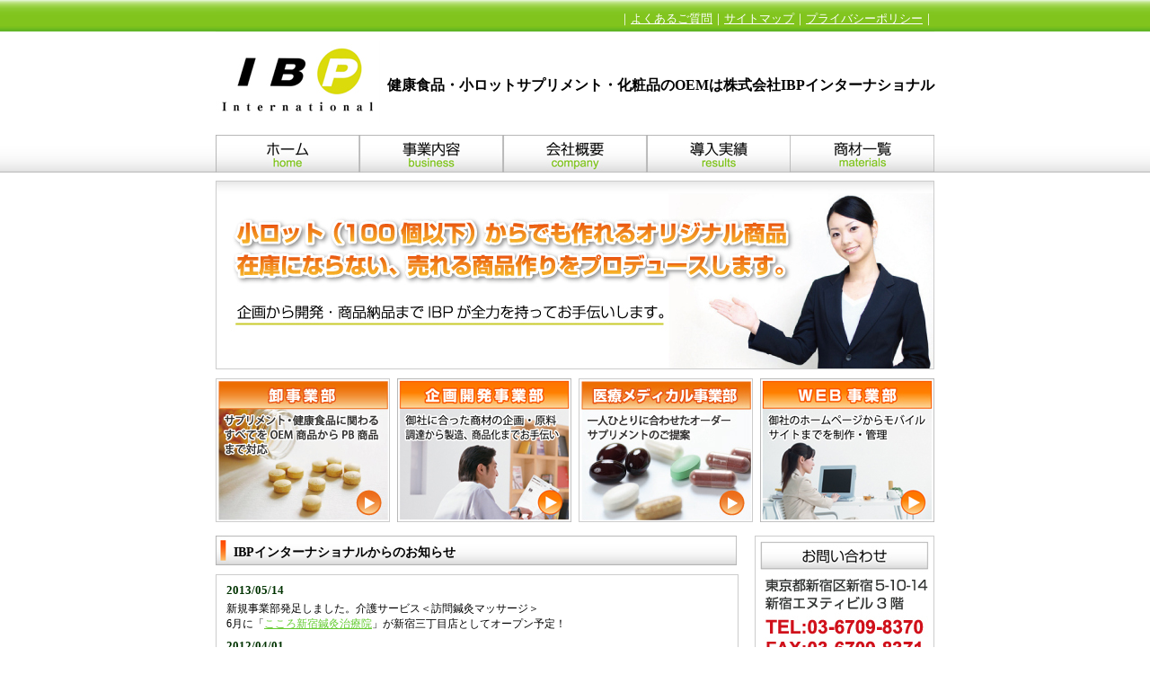

--- FILE ---
content_type: text/html
request_url: http://www.ibp-int.co.jp/
body_size: 2825
content:
<?xml version="1.0" encoding="Shift_JIS"?>
<!DOCTYPE html PUBLIC "-//W3C//DTD XHTML 1.0 Transitional//EN" "http://www.w3.org/TR/xhtml1/DTD/xhtml1-transitional.dtd">
<html lang="ja" xml:lang="ja" xmlns="http://www.w3.org/1999/xhtml">
<head>
<title>健康食品・サプリメント・化粧品OEMは専門卸メーカーの株式会社IBPインターナショナル</title>
<meta http-equiv="Content-Type" content="text/html; charset=shift_jis" />
<meta name="keywords" content="OEM,サプリメント,サプリ,小ロット,受託製造加工,健康食品,商品,製品,自社,ブランド,メーカー,卸,供給,提携,製造" />
<meta name="description" content="IBPは小ロットから対応可能な健康食品・サプリメント・化粧品OEMは専門卸メーカーです。" />
<meta http-equiv="content-script-type" content="text/javascript" />
<meta http-equiv="content-style-type" content="text/css" />
<meta http-equiv="imagetoolbar" content="no" />
<link href="style.css" rel="stylesheet" type="text/css" />
<script type="text/javascript">
var gaJsHost = (("https:" == document.location.protocol) ? "https://ssl." : "http://www.");
document.write(unescape("%3Cscript src='" + gaJsHost + "google-analytics.com/ga.js' type='text/javascript'%3E%3C/script%3E"));
</script>
<script type="text/javascript">
try {
var pageTracker = _gat._getTracker("UA-7619922-1");
pageTracker._trackPageview();
} catch(err) {}</script>
</head>
<body>


<div id="bg">
<div id="container">

<div id="head">
<div class="top_link"><a href="index.html"><img src="img/top_link.gif" alt="IBPインターナショナル" /></a></div>
<p>｜<a href="qanda.html">よくあるご質問</a>｜<a href="sitemap.html">サイトマップ</a>｜<a href="pra.html">プライバシーポリシー</a>｜</p>
<h1>健康食品・小ロットサプリメント・化粧品のOEMは株式会社IBPインターナショナル</h1>
</div><!-- head end -->

<div id="head_menu">
<ul>
<li class="a01"><a href="index.html"></a></li>
<li class="a02 off" onmouseover="this.className='a02 on'" onmouseout="this.className='a02 off'"><a></a>
    <ol class="sub">
      <li><a href="supplement.html">卸事業部</a></li>
      <li><a href="ps.html">企画開発事業部</a></li>
      <li><a href="medical.html">医療メディカル事業部</a></li>
      <li><a href="web.html">WEB事業部</a></li>
    </ol>
</li>
<li class="a03 off" onmouseover="this.className='a03 on'" onmouseout="this.className='a03 off'"><a></a>
    <ol class="sub">
      <li><a href="company.html">会社概要</a></li>
      <li><a href="greeting.html">代表挨拶</a></li>
    </ol>
</li>
<li class="a04"><a href="results.html"></a></li>
<li class="a05"><a href="materials.cgi"></a></li>
</ul>
</div><!-- head_menu -->


<div id="main_image">
<p><img src="img/main_image.jpg" alt="小ロット（100個）からでも作れるオリジナル商品、在庫にならない、売れる商品作りをプロデュースします。" width="800" height="210" /></p>
</div><!-- main_image end -->

<div id="grid">
<div class="section_01">
<a href="supplement.html"><img width="194" height="160" src="img/business_01.jpg" alt="卸事業部" /></a></div>
<div class="section_02">
<a href="ps.html"><img width="194" height="160" src="img/business_02.jpg" alt="企画開発進事業部" /></a></div>
<div class="section_02">
<a href="medical.html"><img width="194" height="160" src="img/business_03.jpg" alt="医療メディカル事業部" /></a></div>
<div class="section_03">
<a href="web.html"><img width="194" height="160" src="img/business_04.jpg" alt="WEB事業部" /></a></div>
</div>  

<div id="contents">
<div id="top">
<div id="top_up">
<div id="right">
<div class="info">
<img src="img/info.jpg" alt="お問い合わせ" />
<a href="mailform.html"><img src="img/mail.jpg" alt="メールはコチラ" /></a></div>
<div class="info">
<img src="img/info2.jpg" alt="会社概要" />
<p>弊社の会社概要PDF（1.14MB）が<br />ダウンロードできます。</p>
<a href="company.pdf" target="_blank"><img src="img/download.jpg" alt="会社概要ダウンロード" /></a></div>
<p style="margin-top: 5px;"><a href="http://cocoro.ibp-int.co.jp/" target="_blank"><img src="http://ibp-int.co.jp/img/top/cocoro_bnr02.jpg" width="200" height="90" alt="訪問医療マッサージ『こころ新宿鍼灸治療院』" /></a></p>
</div><!-- right 終わり -->


<div id="left">
<h3>IBPインターナショナルからのお知らせ</h3>
<div id="info">
<div id="main">
<h4>2013/05/14</h4>
<p>新規事業部発足しました。介護サービス＜訪問鍼灸マッサージ＞<br />6月に「<a href="http://cocoro.ibp-int.co.jp/" target="_blank">こころ新宿鍼灸治療院</a>」が新宿三丁目店としてオープン予定！
</p>
<h4>2012/04/01</h4>
<p>商材一覧をリニューアルしました。</p>
<h4>2011/03/26</h4>
<p>本社が移転いたしました。<br />
移転先住所：〒160-0022 東京都新宿区新宿1-1-7　コスモ新宿御苑7F<br />
今後ともよろしくお願い致します。</p>
<h4>2009/02/12</h4>
<p>取扱商材一覧を更新しました。</p>
<h4>2009/02/12</h4><p>WEBサイトをリニューアルオープンしました。</p><br />
<p>株式会社IBPインターナショナルは、さまざまの企業様と提携し、小ロットから健康食品・サプリメントの</p><p>OEM商品・製品を製造し、供給をさせていただいている卸メーカーです。</p><p>また、御社の自社ブランド製品の開発も可能ですので、お気軽にお問い合わせください。</p>
</div>
</div><!-- info end -->

</div><!-- right end -->
</div><!-- top_up end -->
</div><!-- top end -->
</div><!-- contents 終わり -->
</div><!-- container end -->
</div><!-- bg end -->

<div id="foot">
<div id="link">
<p><a href="index.html">ホーム</a>｜<a href="supplement.html">サプリメント卸事業部</a>｜<a href="ps.html">企画開発事業部</a>｜<a href="medical.html">医療メディカル事業部</a>｜<a href="web.html">WEB事業部</a><br />
<a href="company.html">会社概要</a>｜<a href="greeting.html">代表挨拶</a>｜<a href="results.html">導入事例</a>｜<a href="materials.cgi">商材一覧</a>｜<a href="qanda.html">よくあるご質問</a>｜<a href="sitemap.html">サイトマップ</a>｜<a href="pra.html">プライバシーポリシー</a>｜<a href="mailform.html">お問い合わせ</a></p>
</div>
<div id="copy">
Copyright (C) <script language="javascript">document.write(new Date().getFullYear())</script> 
<a href="index.html">IBP International co.,ltd</a> All Rights Reserved.</div>
<!-- copy -->
</div><!-- foot end -->
<script type="text/javascript">

  var _gaq = _gaq || [];
  _gaq.push(['_setAccount', 'UA-39524038-1']);
  _gaq.push(['_trackPageview']);

  (function() {
    var ga = document.createElement('script'); ga.type = 'text/javascript'; ga.async = true;
    ga.src = ('https:' == document.location.protocol ? 'https://ssl' : 'http://www') + '.google-analytics.com/ga.js';
    var s = document.getElementsByTagName('script')[0]; s.parentNode.insertBefore(ga, s);
  })();

</script>
</body>
</html>

--- FILE ---
content_type: text/css
request_url: http://www.ibp-int.co.jp/style.css
body_size: 3255
content:
/* CSS Document */

/*■初期設定*/

body{
	color:#000000;/*通常のテキストカラー*/
	}
a{
	color:#66CC33;/*通常のリンクテキストカラー*/
	}
a:hover{
	color:#FF9900;/*マウスが乗った時の通常のリンクテキストカラー*/
	text-decoration:underline;/*マウスが乗った時下線を表示（つけない場合は underline を none へ）*/
	}

/*■初期設定ここまで*/



*{ margin:0; padding:0;}
img{ border:0;}

table,div{
	margin:auto;
	}

/*■フォントサイズ調整*/
body {
font-size: 13px; /* モダンブラウザ */
}
p,th,td,li{
font-size:12px;
}

body{
text-align:center;
background: url(img/bg.jpg) repeat-x 0 0px;
}


/*■基本レイアウト*/
#bg{
width:820px;
text-align:center;
}

#container{
width:800px;
margin:auto;
text-align:left;
}

#head{
width:800px;
height:150px;
background:url(img/header.jpg) no-repeat;
}

#head p{
font-size:13px;
text-align:right;
color:#FFFFFF;
padding-top:12px;
}

#head h1{
font-size:16px;
padding:55px 0 0 0;
text-align:right;
}

#head a{
color:#FFFFFF;
text-decoration:underline;
}
#head a:hover{
color:#FF9900;
}

.top_link{
display:block;
float: left;
width:185px;
height:90px;
margin-top:43px;
}


#head_menu{
height:42px;
zoom:100%;
}
#head_menu:after{
content: "";
clear: both;
height: 0;
display: block;
visibility: hidden;
}

#head_menu ul *{
list-style-type:none;
display:block;}	

#head_menu ul li{
width:160px;
height:51px;
position:relative;
float:left;
}

#head_menu ul li a{
width:160px;
height:42px;
text-align:center;
color:#000000;
line-height:42px;
text-decoration:none;
}

#head_menu ul li a:hover{
color:#FFFFFF;
text-decoration:none;
}

#head_menu ul li.off{
	overflow:hidden;
	width:160px;
	}
#head_menu ul li.off ol.sub{
	left:0px; top:-999px;
	}
#head_menu ul ol.sub{
	position:absolute;
	left:0px; top:42px;
	width:160px;
	border:1px solid #999999;
	text-align:center;
	}
#head_menu ul li.on{
	width:160px;
	}
#head_menu ul>li.on{
	overflow:visible;/*×*/
	}
#head_menu ul ol.sub li{
	width:160px;
	height:30px;
	line-height:30px;
	border-bottom:1px solid #999999;
	text-align:center;
	float:none;
	filter:alpha(opacity=85); /*IE*/
	-moz-opacity:0.85; /*FF*/
	}
#head_menu ul ol.sub li a{
	background:none;
	background-color:#FFFFFF;
	text-decoration:none;
	color:#000000;
	vertical-align:middle;
	font-size:12px;
	height:30px;
	line-height:30px;
	text-align:center;
	}
#head_menu ul ol.sub li a:hover{
color:#FFFFFF;
background:none;
background-color:#FF6600;
}

#head_menu ul li.a01 a{ background:url(img/menu/a01.jpg) no-repeat;}
#head_menu ul li.a01 a:hover{ background:url(img/menu/a01_on.jpg) no-repeat;}
#head_menu ul li.a02 a{ background:url(img/menu/a02.jpg) no-repeat;}
#head_menu ul li.a02 a:hover{ background:url(img/menu/a02_on.jpg) no-repeat;}
#head_menu ul li.a03 a{ background:url(img/menu/a03.jpg) no-repeat;}
#head_menu ul li.a03 a:hover{ background:url(img/menu/a03_on.jpg) no-repeat;}
#head_menu ul li.a04 a{ background:url(img/menu/a04.jpg) no-repeat;}
#head_menu ul li.a04 a:hover{ background:url(img/menu/a04_on.jpg) no-repeat;}
#head_menu ul li.a05 a{ background:url(img/menu/a05.jpg) no-repeat;}
#head_menu ul li.a05 a:hover{ background:url(img/menu/a05_on.jpg) no-repeat;}



/*メインイメージ*/
#main_image{
clear:left;
width:800px;
}
#main_image div#main_img_txt h2{
}

#grid{
width:800px;
height:160px;
margin-top:10px;
padding-bottom:5px;
}
#grid div.section_01{
float:left;
height:160px;
width:198px;
text-align: left;
}
#grid div.section_02{
float:left;
height:160px;
width:202px;
text-align: center;
}
#grid div.section_03{
float:left;
height:160px;
width:198px;
text-align: right;
}

#contents{
margin:10px 0 20px 0;
clear:left;
zoom:100%;
}
#contents:after{
content: "";
clear: both;
height: 0;
display: block;
visibility: hidden;
}

#foot_up{
background:url(img/line_02.gif) no-repeat bottom;
clear:both;
height:32px;
margin:0 0 0 0;
}
#foot{
clear:left;
background: url(img/bg_foot.jpg) repeat-x 0 0px;
height:100px;
border-top:1px solid #CCCCCC;
border-bottom:1px solid #CCCCCC;
}
#link{
width:800px;
height:70px;
margin:0 auto 0 auto;
background:url(img/bg_link.jpg) no-repeat;
}
#link p{
text-align:left;
font-size:12px;
line-height:180%;
padding:15px 0 0 130px;
color:#666666;
}
#link a{
color:#666666;
text-decoration:underline;
}
#link a:hover{
color:#FF9900;
}

#copy{
font-family:Arial, Helvetica, sans-serif;
font-weight:bold;
width:800px;
margin:8px auto 0 auto;
font-size:11px;
text-align:right;
color:#666666;
}
#copy a{
color:#666666;
text-decoration:none;
}
#copy a:hover{
color:#666666;
}

/***トップ***/
#top{}
#top div#top_up{
zoom:100%;
margin:0 0 20px 0;
	}
#top div#top_up:after{
content: "";
clear: both;
height: 0;
display: block;
visibility: hidden;
}	
#top div#top_up div#right{
float:right;
width:200px;
margin:0 0 0 0;
}
#top div#top_up div#right p{
margin:8px 0 0 0;
line-height:160%;
}
.info{
width:198px;
border:1px solid #CCCCCC;
padding-bottom:10px;
text-align:center;
margin-bottom:5px;
}

#top div#top_up div#left{
float:left;
width:580px;
margin:0 20px 0 0;
}
#top div#top_up div#left h3{
background:url(img/bg_h2.jpg) no-repeat;
height:33px;
font-size:14px;
padding:10px 0 0 20px;
*margin-bottom:5px; /* IE 7 */
*margin-bottom:5px; /* IE 6以下 */
}
#top div#top_up div#left div#info{
border:1px solid #CCCCCC;
width:578px;
height:200px;
padding:1px 1px 0px 1px;
}
#top div#top_up div#left div#info div#main{
overflow:auto;
width:576px;
height:198px;
margin:0;
}
#top div#top_up div#left div#info div#main h4{
margin:8px 10px 0 10px;
font-size:100%;
color:#003300;
}
#top div#top_up div#left div#info div#main p{
margin:4px 10px 0 10px;
}

/***その他のページ***/
#pan {
padding:5px 0 0 5px;
font-size:12px;
}
#sub_image{
clear:left;
width:580px;
border-bottom:1px solid #CCCCCC;
}

#other_page{}
#other_page div.main{
margin:8px 0 10px 0;
line-height:160%;
zoom:100%;
}

#other_page div.main h2{
background:url(img/bg_h2.jpg) no-repeat;
height:33px;
font-size:14px;
padding:7px 0 0 20px;
*margin-bottom:5px; /* IE 7 */
*margin-bottom:5px; /* IE 6以下 */
}

.bar{
background:url(img/bg_h.jpg) no-repeat;
height:33px;
font-size:14px;
font-weight:bold;
padding:7px 0 0 20px;
*margin-bottom:5px; /* IE 7 */
*margin-bottom:5px; /* IE 6以下 */
}

#other_page div.main div.left{
float:left;
width:580px;
margin:0 20px 0 0;
}
.sub_contents{
margin-bottom:40px;
}
.sub_contents h2{
background:url(img/h_bar.jpg) no-repeat;
height:33px;
font-size:14px;
padding:7px 0 0 20px;
*margin-bottom:5px; /* IE 7 */
*margin-bottom:5px; /* IE 6以下 */
}
.sub_contents h3{
background:url(img/bg_h3.jpg) no-repeat;
height:32px;
font-size:14px;
color:#66CC33;
padding:8px 0 0 5px;
*margin-bottom:3px; /* IE 7 */
*margin-bottom:3px; /* IE 6以下 */
}

.sub_contents h4{
font-size:16px;
font-weight: bold;
color:#FF6600;
border-bottom:1px dotted #FF6600;
margin-bottom:10px;
*margin-top:3px; /* IE 7 */
*margin-top:3px; /* IE 6以下 */
}

.text_img {padding:10px 0 0 5px;}
.text_img img {float:right;margin:0 0 0 20px;}
.text_img p {font-size:14px;line-height:170%;}

.text{padding:10px 0 0 5px;}
.text p{font-size:14px;line-height:170%;}

.text_ul{padding:10px 0 10px 5px;margin-bottom:10px;border-bottom:1px dotted #CCCCCC;}
.text_ul p{font-size:14px;line-height:170%;}

.text_box {border:solid 1px #CCCCCC;padding:10px 15px 7px 15px;background: #F0EDE4;}
.text_box p{font-size:12px;line-height:180%;}

.page{text-align:left;padding:10px 0 0 0;font-size:12px;}

.soshikizu {width:580px;height:624px;margin-top:10px;margin-bottom:15px;background:url(img/soshikizu.jpg) no-repeat;text-indent:-3000px;}

#other_page div.main div.right{float:right;width:200px;}

.form{width:580px;}
.form_bottan{text-align:center;padding:20px 0 20px 0;border-bottom:1px solid #CCCCCC;}
.form_bottan p{font-size:12px;line-height:200%;}

#main#tab_menu{width:800px;height:45px;margin-bottom:5px;}
.tab_menu_text{display:block;float:left;width:600px;margin-top:25px;}
.tab_menu_img{display:block;float:right;width:177px;height:45px;}


/*---------- テーブル ----------*/
#table {
width: 580px;
margin-top:10px;
border-top: solid 1px #CCCCCC;
border-bottom: solid 1px #CCCCCC;
}

table.table01 {
margin-top: 0.1em;
margin-bottom: 0.1em;
width: 580px;
border-collapse: separate;
font-size: 14px;
line-height: 240%;
}

table.table01 td.course {
font-size:13px;
width:150px;
line-height:150%;
font-weight: bold;
background: #F0EDE4;
text-align: center;
}

table.table01 td.text {
font-size:12px;
line-height:150%;
text-align: left;
padding:10px 15px 10px 15px;
border-bottom: solid 1px #CCCCCC;
}

table.table01 td.text_end {
font-size:12px;
line-height:150%;
text-align: left;
padding:10px 15px 10px 15px;
}

#table2 {
width: 580px;
margin-top:0px;
border-bottom: solid 1px #CCCCCC;
}

.table02 {
margin-top: 0.1em;
margin-bottom: 0.1em;
width: 580px;
border-collapse: separate;
font-size: 14px;
}
.table02 td.title {
font-size:14px;
font-weight: bold;
color:#FF6600;
line-height:150%;
text-align: left;
padding:0 0 2px 10px;
border-bottom: solid 1px #CCCCCC;
}
.table02 td.title_sub {
font-size:14px;
font-weight: bold;
color:#FF6600;
line-height:150%;
text-align: left;
padding:10px 0 2px 0;
border-bottom: solid 1px #CCCCCC;
}
.table02 td.title_sub2 {
font-size:14px;
font-weight: bold;
color:#FF6600;
line-height:150%;
text-align: left;
padding:20px 0 2px 0;
border-bottom: solid 1px #CCCCCC;
}
.table02 td.course {
font-size:13px;
width:20%;
line-height:150%;
font-weight: bold;
background: #F0EDE4;
text-align: center;
border-bottom: solid 1px #CCCCCC;
border-right: solid 1px #CCCCCC;
}
.table02 td.course2 {
font-size:13px;
line-height:150%;
font-weight: bold;
background: #F0EDE4;
text-align:left;
padding:3px 0 3px 5px;
border-bottom: solid 1px #CCCCCC;
border-right: solid 1px #CCCCCC;
}
.table02 td.course_end {
font-size:13px;
width:120px;
line-height:150%;
font-weight: bold;
background: #F0EDE4;
text-align: center;
border-right: solid 1px #CCCCCC;
}
.table02 td.text {
font-size:12px;
line-height:150%;
text-align: left;
padding:3px 10px 2px 10px;
border-bottom: solid 1px #CCCCCC;
}
.table02 td.text_title {
font-size:14px;
font-weight: bold;
line-height:150%;
text-align: left;
padding:3px 10px 2px 10px;
border-bottom: solid 1px #CCCCCC;
}
.table02 td.text_end {
font-size:12px;
line-height:150%;
text-align: left;
padding:3px 10px 2px 10px;
}


#table3 {
width: 800px;
float:left;
}

table.table03 {
margin-top: 0.2em;
margin-bottom: 1em;
width: 800px;
border-collapse: collapse;
border: solid 1px #CCCCCC;
font-size: 12px;
line-height: 150%;
text-align:left;
}

table.table03 th,
table.table03 td {
border: solid 1px #CCCCCC;
padding: 4px;
text-align:center;
}

table.table03 td.left {text-align:left;
padding-left:6px;
padding-right:6px;}

table.table03 th {
font-size:13px;
background-color: #339933;
white-space: nowrap;
color: #FFFFFF;
}

table.table04 {
margin-top: 0.1em;
width: 575px;
border-collapse:separate;
}

table.table04 td{vertical-align:top;font-size:14px;line-height:150%;}
table.table04 td.text{padding:0 0 5px 15px;}
table.table04 td.step{padding:5px 0;border:solid 1px #FF9900;text-align:center;}




/*---------- 文字 ----------*/
.bold{font-weight: bold;}
.bold_14{font-size:14px;font-weight: bold;}
.bold_g{font-weight: bold;color:#66CC33;}
.bold_m{font-weight: bold;line-height:200%;}
.bold_r{font-weight: bold;color:#FF6600;}
.bold_rm{font-weight: bold;color:#FF6600;line-height:200%;}
.bold_rb{font-size:16px;font-weight: bold;color:#FF6600;margin-bottom:50px;}
.gray{font-size:12px;color:#666666;line-height:150%;}
.small_r{font-size:12px;color:#FF6600;}

	
@media print{

#container{
	width:820px;
	}
}			